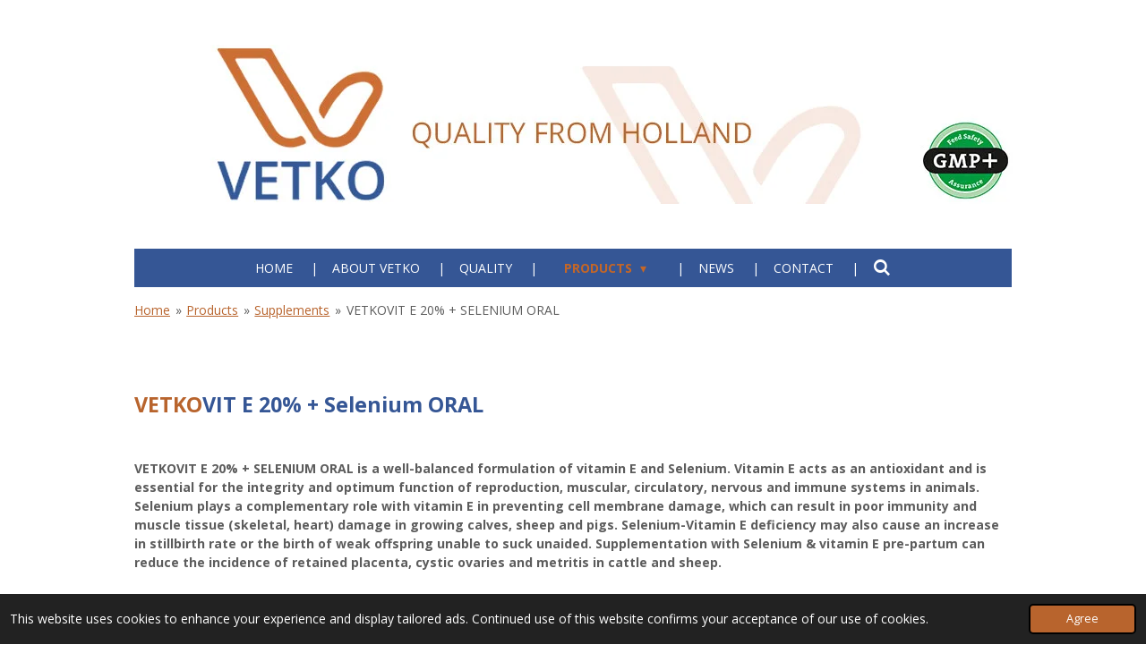

--- FILE ---
content_type: text/html; charset=UTF-8
request_url: https://www.vetko.nl/products/supplements/vetkovit-e-20-selenium-oral
body_size: 10240
content:
<!DOCTYPE html>
<html lang="en-GB">
    <head>
        <meta http-equiv="Content-Type" content="text/html; charset=utf-8">
        <meta name="viewport" content="width=device-width, initial-scale=1.0, maximum-scale=5.0">
        <meta http-equiv="X-UA-Compatible" content="IE=edge">
        <link rel="canonical" href="https://www.vetko.nl/products/supplements/vetkovit-e-20-selenium-oral">
        <link rel="sitemap" type="application/xml" href="https://www.vetko.nl/sitemap.xml">
        <meta property="og:title" content="VETKOVIT E 20% + SELENIUM ORAL / Supplements / Products | Vetko.nl | Quality from Holland | Veterinary Products | Veterinary Medicines from Holland">
        <meta property="og:url" content="https://www.vetko.nl/products/supplements/vetkovit-e-20-selenium-oral">
        <base href="https://www.vetko.nl/">
        <meta name="description" property="og:description" content="Veterinary products from Holland | Europe ">
                <script nonce="62b580f546bf78c50a36f31b09a4346d">
            
            window.JOUWWEB = window.JOUWWEB || {};
            window.JOUWWEB.application = window.JOUWWEB.application || {};
            window.JOUWWEB.application = {"backends":[{"domain":"jouwweb.nl","freeDomain":"jouwweb.site"},{"domain":"webador.com","freeDomain":"webadorsite.com"},{"domain":"webador.de","freeDomain":"webadorsite.com"},{"domain":"webador.fr","freeDomain":"webadorsite.com"},{"domain":"webador.es","freeDomain":"webadorsite.com"},{"domain":"webador.it","freeDomain":"webadorsite.com"},{"domain":"jouwweb.be","freeDomain":"jouwweb.site"},{"domain":"webador.ie","freeDomain":"webadorsite.com"},{"domain":"webador.co.uk","freeDomain":"webadorsite.com"},{"domain":"webador.at","freeDomain":"webadorsite.com"},{"domain":"webador.be","freeDomain":"webadorsite.com"},{"domain":"webador.ch","freeDomain":"webadorsite.com"},{"domain":"webador.ch","freeDomain":"webadorsite.com"},{"domain":"webador.mx","freeDomain":"webadorsite.com"},{"domain":"webador.com","freeDomain":"webadorsite.com"},{"domain":"webador.dk","freeDomain":"webadorsite.com"},{"domain":"webador.se","freeDomain":"webadorsite.com"},{"domain":"webador.no","freeDomain":"webadorsite.com"},{"domain":"webador.fi","freeDomain":"webadorsite.com"},{"domain":"webador.ca","freeDomain":"webadorsite.com"},{"domain":"webador.ca","freeDomain":"webadorsite.com"},{"domain":"webador.pl","freeDomain":"webadorsite.com"},{"domain":"webador.com.au","freeDomain":"webadorsite.com"},{"domain":"webador.nz","freeDomain":"webadorsite.com"}],"editorLocale":"nl-NL","editorTimezone":"Europe\/Amsterdam","editorLanguage":"nl","analytics4TrackingId":"G-E6PZPGE4QM","analyticsDimensions":[],"backendDomain":"www.jouwweb.nl","backendShortDomain":"jouwweb.nl","backendKey":"jouwweb-nl","freeWebsiteDomain":"jouwweb.site","noSsl":false,"build":{"reference":"4b57889"},"linkHostnames":["www.jouwweb.nl","www.webador.com","www.webador.de","www.webador.fr","www.webador.es","www.webador.it","www.jouwweb.be","www.webador.ie","www.webador.co.uk","www.webador.at","www.webador.be","www.webador.ch","fr.webador.ch","www.webador.mx","es.webador.com","www.webador.dk","www.webador.se","www.webador.no","www.webador.fi","www.webador.ca","fr.webador.ca","www.webador.pl","www.webador.com.au","www.webador.nz"],"assetsUrl":"https:\/\/assets.jwwb.nl","loginUrl":"https:\/\/www.jouwweb.nl\/inloggen","publishUrl":"https:\/\/www.jouwweb.nl\/v2\/website\/1498927\/publish-proxy","adminUserOrIp":false,"pricing":{"plans":{"lite":{"amount":"700","currency":"EUR"},"pro":{"amount":"1200","currency":"EUR"},"business":{"amount":"2400","currency":"EUR"}},"yearlyDiscount":{"price":{"amount":"0","currency":"EUR"},"ratio":0,"percent":"0%","discountPrice":{"amount":"0","currency":"EUR"},"termPricePerMonth":{"amount":"0","currency":"EUR"},"termPricePerYear":{"amount":"0","currency":"EUR"}}},"hcUrl":{"add-product-variants":"https:\/\/help.jouwweb.nl\/hc\/nl\/articles\/28594307773201","basic-vs-advanced-shipping":"https:\/\/help.jouwweb.nl\/hc\/nl\/articles\/28594268794257","html-in-head":"https:\/\/help.jouwweb.nl\/hc\/nl\/articles\/28594336422545","link-domain-name":"https:\/\/help.jouwweb.nl\/hc\/nl\/articles\/28594325307409","optimize-for-mobile":"https:\/\/help.jouwweb.nl\/hc\/nl\/articles\/28594312927121","seo":"https:\/\/help.jouwweb.nl\/hc\/nl\/sections\/28507243966737","transfer-domain-name":"https:\/\/help.jouwweb.nl\/hc\/nl\/articles\/28594325232657","website-not-secure":"https:\/\/help.jouwweb.nl\/hc\/nl\/articles\/28594252935825"}};
            window.JOUWWEB.brand = {"type":"jouwweb","name":"JouwWeb","domain":"JouwWeb.nl","supportEmail":"support@jouwweb.nl"};
                    
                window.JOUWWEB = window.JOUWWEB || {};
                window.JOUWWEB.websiteRendering = {"locale":"en-GB","timezone":"Europe\/Amsterdam","routes":{"api\/upload\/product-field":"\/_api\/upload\/product-field","checkout\/cart":"\/cart","payment":"\/complete-order\/:publicOrderId","payment\/forward":"\/complete-order\/:publicOrderId\/forward","public-order":"\/order\/:publicOrderId","checkout\/authorize":"\/cart\/authorize\/:gateway","wishlist":"\/wishlist"}};
                                                    window.JOUWWEB.website = {"id":1498927,"locale":"en-GB","enabled":true,"title":"Vetko.nl | Quality from Holland | Veterinary Products | Veterinary Medicines from Holland","hasTitle":true,"roleOfLoggedInUser":null,"ownerLocale":"nl-NL","plan":"business","freeWebsiteDomain":"jouwweb.site","backendKey":"jouwweb-nl","currency":"EUR","defaultLocale":"en-GB","url":"https:\/\/www.vetko.nl\/","homepageSegmentId":5624349,"category":"website","isOffline":false,"isPublished":true,"locales":["en-GB"],"allowed":{"ads":false,"credits":true,"externalLinks":true,"slideshow":true,"customDefaultSlideshow":true,"hostedAlbums":true,"moderators":true,"mailboxQuota":20,"statisticsVisitors":true,"statisticsDetailed":true,"statisticsMonths":-1,"favicon":true,"password":true,"freeDomains":2,"freeMailAccounts":1,"canUseLanguages":false,"fileUpload":true,"legacyFontSize":false,"webshop":true,"products":-1,"imageText":false,"search":true,"audioUpload":true,"videoUpload":5000,"allowDangerousForms":false,"allowHtmlCode":true,"mobileBar":true,"sidebar":true,"poll":false,"allowCustomForms":true,"allowBusinessListing":true,"allowCustomAnalytics":true,"allowAccountingLink":true,"digitalProducts":true,"sitemapElement":false},"mobileBar":{"enabled":true,"theme":"accent","email":{"active":true,"value":"info@vetko.nl"},"location":{"active":false},"phone":{"active":true,"value":"+31553125161"},"whatsapp":{"active":true,"value":"+31(0)644451404"},"social":{"active":true,"network":"linkedin","value":"company\/vetko-b-v\/"}},"webshop":{"enabled":false,"currency":"EUR","taxEnabled":true,"taxInclusive":true,"vatDisclaimerVisible":false,"orderNotice":"<p>Indien je speciale wensen hebt kun je deze doorgeven via het Opmerkingen-veld in de laatste stap.<\/p>","orderConfirmation":null,"freeShipping":true,"freeShippingAmount":"0.00","shippingDisclaimerVisible":false,"pickupAllowed":false,"couponAllowed":false,"detailsPageAvailable":true,"socialMediaVisible":false,"termsPage":5625563,"termsPageUrl":"\/terms-of-use","extraTerms":null,"pricingVisible":true,"orderButtonVisible":false,"shippingAdvanced":false,"shippingAdvancedBackEnd":false,"soldOutVisible":true,"backInStockNotificationEnabled":false,"canAddProducts":true,"nextOrderNumber":1,"allowedServicePoints":[],"sendcloudConfigured":false,"sendcloudFallbackPublicKey":"a3d50033a59b4a598f1d7ce7e72aafdf","taxExemptionAllowed":true,"invoiceComment":null,"emptyCartVisible":false,"minimumOrderPrice":null,"productNumbersEnabled":false,"wishlistEnabled":false,"hideTaxOnCart":false},"isTreatedAsWebshop":false};                            window.JOUWWEB.cart = {"products":[],"coupon":null,"shippingCountryCode":null,"shippingChoice":null,"breakdown":[]};                            window.JOUWWEB.scripts = [];                        window.parent.JOUWWEB.colorPalette = window.JOUWWEB.colorPalette;
        </script>
                <title>VETKOVIT E 20% + SELENIUM ORAL / Supplements / Products | Vetko.nl | Quality from Holland | Veterinary Products | Veterinary Medicines from Holland</title>
                                            <link href="https://primary.jwwb.nl/public/h/c/l/temp-jvytiexxomgesmpslqpd/touch-icon-iphone.png?bust=1594829180" rel="apple-touch-icon" sizes="60x60">                                                <link href="https://primary.jwwb.nl/public/h/c/l/temp-jvytiexxomgesmpslqpd/touch-icon-ipad.png?bust=1594829180" rel="apple-touch-icon" sizes="76x76">                                                <link href="https://primary.jwwb.nl/public/h/c/l/temp-jvytiexxomgesmpslqpd/touch-icon-iphone-retina.png?bust=1594829180" rel="apple-touch-icon" sizes="120x120">                                                <link href="https://primary.jwwb.nl/public/h/c/l/temp-jvytiexxomgesmpslqpd/touch-icon-ipad-retina.png?bust=1594829180" rel="apple-touch-icon" sizes="152x152">                                                <link href="https://primary.jwwb.nl/public/h/c/l/temp-jvytiexxomgesmpslqpd/favicon.png?bust=1594829180" rel="shortcut icon">                                                <link href="https://primary.jwwb.nl/public/h/c/l/temp-jvytiexxomgesmpslqpd/favicon.png?bust=1594829180" rel="icon">                                        <meta property="og:image" content="https&#x3A;&#x2F;&#x2F;primary.jwwb.nl&#x2F;public&#x2F;h&#x2F;c&#x2F;l&#x2F;temp-jvytiexxomgesmpslqpd&#x2F;qhy0hc&#x2F;11011BT1000-VetkoBV.jpg">
                                    <meta name="twitter:card" content="summary_large_image">
                        <meta property="twitter:image" content="https&#x3A;&#x2F;&#x2F;primary.jwwb.nl&#x2F;public&#x2F;h&#x2F;c&#x2F;l&#x2F;temp-jvytiexxomgesmpslqpd&#x2F;qhy0hc&#x2F;11011BT1000-VetkoBV.jpg">
                                                    <meta name="keywords" content="Veterinary products, , holland, europe, netherlands">                            <script src="https://plausible.io/js/script.manual.js" nonce="62b580f546bf78c50a36f31b09a4346d" data-turbo-track="reload" defer data-domain="shard2.jouwweb.nl"></script>
<link rel="stylesheet" type="text/css" href="https://gfonts.jwwb.nl/css?display=fallback&amp;family=Open+Sans%3A400%2C700%2C400italic%2C700italic" nonce="62b580f546bf78c50a36f31b09a4346d" data-turbo-track="dynamic">
<script src="https://assets.jwwb.nl/assets/build/website-rendering/en-GB.js?bust=fe80546e0ac60ffdf7e0" nonce="62b580f546bf78c50a36f31b09a4346d" data-turbo-track="reload" defer></script>
<script src="https://assets.jwwb.nl/assets/website-rendering/runtime.e155993011efc7175f1d.js?bust=9c9da86aa25b93d0d097" nonce="62b580f546bf78c50a36f31b09a4346d" data-turbo-track="reload" defer></script>
<script src="https://assets.jwwb.nl/assets/website-rendering/812.881ee67943804724d5af.js?bust=78ab7ad7d6392c42d317" nonce="62b580f546bf78c50a36f31b09a4346d" data-turbo-track="reload" defer></script>
<script src="https://assets.jwwb.nl/assets/website-rendering/main.1b6d8d1b0a1591358b94.js?bust=622d7a089b31aacec880" nonce="62b580f546bf78c50a36f31b09a4346d" data-turbo-track="reload" defer></script>
<link rel="preload" href="https://assets.jwwb.nl/assets/website-rendering/styles.fe615cbe702fd3e65b4d.css?bust=585f72bc049874908885" as="style">
<link rel="preload" href="https://assets.jwwb.nl/assets/website-rendering/fonts/icons-website-rendering/font/website-rendering.woff2?bust=bd2797014f9452dadc8e" as="font" crossorigin>
<link rel="preconnect" href="https://gfonts.jwwb.nl">
<link rel="stylesheet" type="text/css" href="https://assets.jwwb.nl/assets/website-rendering/styles.fe615cbe702fd3e65b4d.css?bust=585f72bc049874908885" nonce="62b580f546bf78c50a36f31b09a4346d" data-turbo-track="dynamic">
<link rel="preconnect" href="https://assets.jwwb.nl">
<link rel="stylesheet" type="text/css" href="https://primary.jwwb.nl/public/h/c/l/temp-jvytiexxomgesmpslqpd/style.css?bust=1768825896" nonce="62b580f546bf78c50a36f31b09a4346d" data-turbo-track="dynamic">    </head>
    <body
        id="top"
        class="jw-is-no-slideshow jw-header-is-image jw-is-segment-page jw-is-frontend jw-is-no-sidebar jw-is-no-messagebar jw-is-no-touch-device jw-is-no-mobile"
                                    data-jouwweb-page="5853030"
                                                data-jouwweb-segment-id="5853030"
                                                data-jouwweb-segment-type="page"
                                                data-template-threshold="1020"
                                                data-template-name="clean&#x7C;blanco&#x7C;blanco-banner&#x7C;blanco-shop"
                            itemscope
        itemtype="https://schema.org/WebPage"
    >
                                    <meta itemprop="url" content="https://www.vetko.nl/products/supplements/vetkovit-e-20-selenium-oral">
        <a href="#main-content" class="jw-skip-link">
            Skip to main content        </a>
        <div class="jw-background"></div>
        <div class="jw-body">
            <div class="jw-mobile-menu jw-mobile-is-logo js-mobile-menu">
            <button
            type="button"
            class="jw-mobile-menu__button jw-mobile-search-button"
            aria-label="Search within website"
        >
            <span class="jw-icon-search"></span>
        </button>
        <div class="jw-mobile-header jw-mobile-header--image">
        <a            class="jw-mobile-header-content"
                            href="/"
                        >
                            <img class="jw-mobile-logo jw-mobile-logo--landscape" src="https://primary.jwwb.nl/public/h/c/l/temp-jvytiexxomgesmpslqpd/ljbloj/VETKO-web-head-image-def.jpg?enable-io=true&amp;enable=upscale&amp;height=70" srcset="https://primary.jwwb.nl/public/h/c/l/temp-jvytiexxomgesmpslqpd/ljbloj/VETKO-web-head-image-def.jpg?enable-io=true&amp;enable=upscale&amp;height=70 1x, https://primary.jwwb.nl/public/h/c/l/temp-jvytiexxomgesmpslqpd/ljbloj/VETKO-web-head-image-def.jpg?enable-io=true&amp;enable=upscale&amp;height=140&amp;quality=70 2x" alt="Vetko.nl | Quality from Holland | Veterinary Products | Veterinary Medicines from Holland" title="Vetko.nl | Quality from Holland | Veterinary Products | Veterinary Medicines from Holland">                                </a>
    </div>

    
            <button
            type="button"
            class="jw-mobile-menu__button jw-mobile-toggle"
            aria-label="Toggle menu"
        >
            <span class="jw-icon-burger"></span>
        </button>
    </div>
    <div class="jw-mobile-menu-search jw-mobile-menu-search--hidden">
        <form
            action="/search"
            method="get"
            class="jw-mobile-menu-search__box"
        >
            <input
                type="text"
                name="q"
                value=""
                placeholder="Search..."
                class="jw-mobile-menu-search__input"
                aria-label="Search"
            >
            <button type="submit" class="jw-btn jw-btn--style-flat jw-mobile-menu-search__button" aria-label="Search">
                <span class="website-rendering-icon-search" aria-hidden="true"></span>
            </button>
            <button type="button" class="jw-btn jw-btn--style-flat jw-mobile-menu-search__button js-cancel-search" aria-label="Cancel search">
                <span class="website-rendering-icon-cancel" aria-hidden="true"></span>
            </button>
        </form>
    </div>
            <div class="topmenu">
    <header>
        <div class="topmenu-inner js-topbar-content-container">
            <div class="jw-header-logo">
            <div
    id="jw-header-image-container"
    class="jw-header jw-header-image jw-header-image-toggle"
    style="flex-basis: 984px; max-width: 984px; flex-shrink: 1;"
>
            <a href="/">
        <img id="jw-header-image" data-image-id="27543866" srcset="https://primary.jwwb.nl/public/h/c/l/temp-jvytiexxomgesmpslqpd/ljbloj/VETKO-web-head-image-def.jpg?enable-io=true&amp;width=984 984w" class="jw-header-image" title="Vetko.nl | Quality from Holland | Veterinary Products | Veterinary Medicines from Holland" style="" sizes="984px" width="984" height="178" intrinsicsize="984.00 x 178.00" alt="Vetko.nl | Quality from Holland | Veterinary Products | Veterinary Medicines from Holland">                </a>
    </div>
        <div
    class="jw-header jw-header-title-container jw-header-text jw-header-text-toggle"
    data-stylable="true"
>
    <a        id="jw-header-title"
        class="jw-header-title"
                    href="/"
            >
        Vetko.nl | Quality from Holland | Veterinary Products | Veterinary Medicines from Holland    </a>
</div>
</div>
            <nav class="menu jw-menu-copy">
                <ul
    id="jw-menu"
    class="jw-menu jw-menu-horizontal"
            >
            <li
    class="jw-menu-item"
>
        <a        class="jw-menu-link"
        href="/"                                            data-page-link-id="5624349"
                            >
                <span class="">
            Home        </span>
            </a>
                </li>
            <li
    class="jw-menu-item"
>
        <a        class="jw-menu-link"
        href="/about-vetko"                                            data-page-link-id="5624594"
                            >
                <span class="">
            About Vetko        </span>
            </a>
                </li>
            <li
    class="jw-menu-item"
>
        <a        class="jw-menu-link"
        href="/quality"                                            data-page-link-id="5737621"
                            >
                <span class="">
            Quality        </span>
            </a>
                </li>
            <li
    class="jw-menu-item jw-menu-has-submenu jw-menu-is-active"
>
        <a        class="jw-menu-link js-active-menu-item"
        href="/products"                                            data-page-link-id="5624586"
                            >
                <span class="">
            Products        </span>
                    <span class="jw-arrow jw-arrow-toplevel"></span>
            </a>
                    <ul
            class="jw-submenu"
                    >
                            <li
    class="jw-menu-item"
>
        <a        class="jw-menu-link"
        href="/products/pharmaceuticals"                                            data-page-link-id="5797796"
                            >
                <span class="">
            Pharmaceuticals        </span>
            </a>
                </li>
                            <li
    class="jw-menu-item jw-menu-is-active"
>
        <a        class="jw-menu-link js-active-menu-item"
        href="/products/supplements"                                            data-page-link-id="5798561"
                            >
                <span class="">
            Supplements        </span>
            </a>
                </li>
                            <li
    class="jw-menu-item"
>
        <a        class="jw-menu-link"
        href="/products/complementary-feed-additives"                                            data-page-link-id="5797788"
                            >
                <span class="">
            Complementary Feed Additives        </span>
            </a>
                </li>
                    </ul>
        </li>
            <li
    class="jw-menu-item"
>
        <a        class="jw-menu-link"
        href="/news"                                            data-page-link-id="5625556"
                            >
                <span class="">
            News        </span>
            </a>
                </li>
            <li
    class="jw-menu-item"
>
        <a        class="jw-menu-link"
        href="/contact"                                            data-page-link-id="5624603"
                            >
                <span class="">
            Contact        </span>
            </a>
                </li>
            <li
    class="jw-menu-item jw-menu-search-item"
>
        <button        class="jw-menu-link jw-menu-link--icon jw-text-button"
                                                                    title="Search"
            >
                                <span class="website-rendering-icon-search"></span>
                            <span class="hidden-desktop-horizontal-menu">
            Search        </span>
            </button>
                
            <div class="jw-popover-container jw-popover-container--inline is-hidden">
                <div class="jw-popover-backdrop"></div>
                <div class="jw-popover">
                    <div class="jw-popover__arrow"></div>
                    <div class="jw-popover__content jw-section-white">
                        <form  class="jw-search" action="/search" method="get">
                            
                            <input class="jw-search__input" type="text" name="q" value="" placeholder="Search..." aria-label="Search" >
                            <button class="jw-search__submit" type="submit" aria-label="Search">
                                <span class="website-rendering-icon-search" aria-hidden="true"></span>
                            </button>
                        </form>
                    </div>
                </div>
            </div>
                        </li>
    
    </ul>

    <script nonce="62b580f546bf78c50a36f31b09a4346d" id="jw-mobile-menu-template" type="text/template">
        <ul id="jw-menu" class="jw-menu jw-menu-horizontal jw-menu-spacing--mobile-bar">
                            <li
    class="jw-menu-item"
>
        <a        class="jw-menu-link"
        href="/"                                            data-page-link-id="5624349"
                            >
                <span class="">
            Home        </span>
            </a>
                </li>
                            <li
    class="jw-menu-item"
>
        <a        class="jw-menu-link"
        href="/about-vetko"                                            data-page-link-id="5624594"
                            >
                <span class="">
            About Vetko        </span>
            </a>
                </li>
                            <li
    class="jw-menu-item"
>
        <a        class="jw-menu-link"
        href="/quality"                                            data-page-link-id="5737621"
                            >
                <span class="">
            Quality        </span>
            </a>
                </li>
                            <li
    class="jw-menu-item jw-menu-has-submenu jw-menu-is-active"
>
        <a        class="jw-menu-link js-active-menu-item"
        href="/products"                                            data-page-link-id="5624586"
                            >
                <span class="">
            Products        </span>
                    <span class="jw-arrow jw-arrow-toplevel"></span>
            </a>
                    <ul
            class="jw-submenu"
                    >
                            <li
    class="jw-menu-item"
>
        <a        class="jw-menu-link"
        href="/products/pharmaceuticals"                                            data-page-link-id="5797796"
                            >
                <span class="">
            Pharmaceuticals        </span>
            </a>
                </li>
                            <li
    class="jw-menu-item jw-menu-is-active"
>
        <a        class="jw-menu-link js-active-menu-item"
        href="/products/supplements"                                            data-page-link-id="5798561"
                            >
                <span class="">
            Supplements        </span>
            </a>
                </li>
                            <li
    class="jw-menu-item"
>
        <a        class="jw-menu-link"
        href="/products/complementary-feed-additives"                                            data-page-link-id="5797788"
                            >
                <span class="">
            Complementary Feed Additives        </span>
            </a>
                </li>
                    </ul>
        </li>
                            <li
    class="jw-menu-item"
>
        <a        class="jw-menu-link"
        href="/news"                                            data-page-link-id="5625556"
                            >
                <span class="">
            News        </span>
            </a>
                </li>
                            <li
    class="jw-menu-item"
>
        <a        class="jw-menu-link"
        href="/contact"                                            data-page-link-id="5624603"
                            >
                <span class="">
            Contact        </span>
            </a>
                </li>
            
                    </ul>
    </script>
            </nav>
        </div>
    </header>
</div>
<script nonce="62b580f546bf78c50a36f31b09a4346d">
    var backgroundElement = document.querySelector('.jw-background');

    JOUWWEB.templateConfig = {
        header: {
            selector: '.topmenu',
            mobileSelector: '.jw-mobile-menu',
            updatePusher: function (height, state) {

                if (state === 'desktop') {
                    // Expose the header height as a custom property so
                    // we can use this to set the background height in CSS.
                    if (backgroundElement && height) {
                        backgroundElement.setAttribute('style', '--header-height: ' + height + 'px;');
                    }
                } else if (state === 'mobile') {
                    $('.jw-menu-clone .jw-menu').css('margin-top', height);
                }
            },
        },
    };
</script>
<div class="main-content">
    
<main id="main-content" class="block-content">
    <div data-section-name="content" class="jw-section jw-section-content jw-responsive">
        <div class="jw-block-element"><div
    id="jw-element-86906793"
    data-jw-element-id="86906793"
        class="jw-tree-node jw-element jw-strip-root jw-tree-container jw-responsive jw-node-is-first-child jw-node-is-last-child"
>
    <div
    id="jw-element-345823769"
    data-jw-element-id="345823769"
        class="jw-tree-node jw-element jw-strip jw-tree-container jw-responsive jw-strip--default jw-strip--style-color jw-strip--color-default jw-strip--padding-both jw-node-is-first-child jw-strip--primary jw-node-is-last-child"
>
    <div class="jw-strip__content-container"><div class="jw-strip__content jw-responsive">
                        <nav class="jw-breadcrumbs" aria-label="Breadcrumb"><ol><li><a href="/" class="jw-breadcrumbs__link">Home</a></li><li><span class="jw-breadcrumbs__separator" aria-hidden="true">&raquo;</span><a href="/products" class="jw-breadcrumbs__link">Products</a></li><li><span class="jw-breadcrumbs__separator" aria-hidden="true">&raquo;</span><a href="/products/supplements" class="jw-breadcrumbs__link">Supplements</a></li><li><span class="jw-breadcrumbs__separator" aria-hidden="true">&raquo;</span><a href="/products/supplements/vetkovit-e-20-selenium-oral" class="jw-breadcrumbs__link jw-breadcrumbs__link--current" aria-current="page">VETKOVIT E 20% + SELENIUM ORAL</a></li></ol></nav><div
    id="jw-element-86906794"
    data-jw-element-id="86906794"
        class="jw-tree-node jw-element jw-spacer jw-node-is-first-child"
>
    <div
    class="jw-element-spacer-container "
    style="height: 55px"
>
    </div>
</div><div
    id="jw-element-86906795"
    data-jw-element-id="86906795"
        class="jw-tree-node jw-element jw-image-text"
>
    <div class="jw-element-imagetext-text">
            <h1 class="jw-heading-130"><span><strong><span style="color: #b8642d;">VETKO</span>VIT E 20% + Selenium ORAL</strong></span></h1>    </div>
</div><div
    id="jw-element-86906796"
    data-jw-element-id="86906796"
        class="jw-tree-node jw-element jw-spacer"
>
    <div
    class="jw-element-spacer-container "
    style="height: 20px"
>
    </div>
</div><div
    id="jw-element-86906797"
    data-jw-element-id="86906797"
        class="jw-tree-node jw-element jw-image-text"
>
    <div class="jw-element-imagetext-text">
            <p><strong>VETKOVIT E 20% + SELENIUM ORAL is a well-balanced formulation of vitamin E and Selenium. Vitamin E acts as an antioxidant and is essential for the integrity and optimum function of reproduction, muscular, circulatory, nervous and immune systems in animals. Selenium plays a complementary role with vitamin E in preventing cell membrane damage, which can result in poor immunity and muscle tissue (skeletal, heart) damage in growing calves, sheep and pigs. Selenium-Vitamin E deficiency may also cause an increase in stillbirth rate or the birth of weak offspring unable to suck unaided. Supplementation with Selenium &amp; vitamin E pre-partum can reduce the incidence of retained placenta, cystic ovaries and metritis in cattle and sheep.</strong></p>    </div>
</div><div
    id="jw-element-86906798"
    data-jw-element-id="86906798"
        class="jw-tree-node jw-element jw-spacer"
>
    <div
    class="jw-element-spacer-container "
    style="height: 25px"
>
    </div>
</div><div
    id="jw-element-139199182"
    data-jw-element-id="139199182"
        class="jw-tree-node jw-element jw-columns jw-tree-container jw-responsive jw-tree-horizontal jw-columns--mode-flex jw-node-is-last-child"
>
    <div
    id="jw-element-139199183"
    data-jw-element-id="139199183"
            style="width: 66.635%"
        class="jw-tree-node jw-element jw-column jw-tree-container jw-responsive jw-node-is-first-child"
>
    <div
    id="jw-element-139199199"
    data-jw-element-id="139199199"
        class="jw-tree-node jw-element jw-image-text jw-node-is-first-child"
>
    <div class="jw-element-imagetext-text">
            <p><strong>COMPOSITION</strong></p>
<p>Contains per ml:</p>
<p>Vitamin E&nbsp; &nbsp; &nbsp; &nbsp; &nbsp; &nbsp; &nbsp; &nbsp; &nbsp; &nbsp; &nbsp; &nbsp; &nbsp; &nbsp; &nbsp; &nbsp; &nbsp; &nbsp; &nbsp; &nbsp; &nbsp; &nbsp; &nbsp; &nbsp;200&nbsp; &nbsp; &nbsp;mg</p>
<p>Sodium selenite &nbsp;&nbsp;&nbsp;&nbsp;&nbsp;&nbsp;&nbsp;&nbsp;&nbsp;&nbsp;&nbsp;&nbsp;&nbsp;&nbsp;&nbsp;&nbsp;&nbsp;&nbsp;&nbsp;&nbsp;&nbsp;&nbsp;&nbsp;&nbsp;&nbsp;&nbsp;&nbsp;&nbsp;&nbsp;&nbsp;&nbsp;&nbsp;&nbsp; &nbsp;&nbsp;&nbsp;&nbsp;0.5&nbsp; mg</p>
<p>&nbsp;</p>    </div>
</div><div
    id="jw-element-86906799"
    data-jw-element-id="86906799"
        class="jw-tree-node jw-element jw-image-text jw-node-is-last-child"
>
    <div class="jw-element-imagetext-text">
            <p><strong>INDICATIONS</strong></p>
<p>VETKOVIT E 20% + SELENIUM ORAL is indicated for vitamin E and selenium deficiency in animals. encephalomalacia, muscular dystrophy, exudative diathesis, decreased hatchability of eggs and fertility in all animals. VETKOVIT E 20% + SELENIUM ORAL improves meat and egg quality in poultry and fertility in animals.</p>
<p>&nbsp;</p>
<p><strong>SIDE EFFECTS</strong></p>
<p>None.</p>
<p>&nbsp;</p>
<p><strong>DOSAGE AND ADMINISTRATION</strong></p>
<p>For oral administration via drinking water. Shake well before use.</p>
<p>Calves, sheep, lambs, goats, piglets : 10 ml per 50 kg bodyweight for 5 - 10 days.</p>
<p>Poultry&nbsp;&nbsp;&nbsp;&nbsp;&nbsp;&nbsp;&nbsp;&nbsp;&nbsp;&nbsp;&nbsp;&nbsp;&nbsp;&nbsp;&nbsp;&nbsp;&nbsp;&nbsp;&nbsp;&nbsp;&nbsp;&nbsp;&nbsp;&nbsp;&nbsp;&nbsp;&nbsp;&nbsp;&nbsp;&nbsp;&nbsp;&nbsp;&nbsp;&nbsp;&nbsp;&nbsp;&nbsp;&nbsp;&nbsp;&nbsp;&nbsp;&nbsp;&nbsp;&nbsp;&nbsp;&nbsp;&nbsp;&nbsp;&nbsp;&nbsp; : 1 ml per 2 liters of drinking water for 5 - 10 days.</p>
<p>Mixed with drinking water, use the product within 24 hours.</p>
<p>&nbsp;</p>
<p><strong>WITHDRAWAL PERIOD</strong></p>
<p>None.</p>
<p>&nbsp;</p>
<p><strong>STORAGE</strong></p>
<p>Store in a dry, dark place between 8 &deg;C and 25 &deg;C.</p>
<p>Store in closed packing.</p>
<p>Keep away from children.</p>
<p>&nbsp;</p>
<p><strong>PACKING</strong></p>
<p>1 liter bottle (12 bottles per box).</p>    </div>
</div></div><div
    id="jw-element-139199185"
    data-jw-element-id="139199185"
            style="width: 33.365%"
        class="jw-tree-node jw-element jw-column jw-tree-container jw-responsive jw-node-is-last-child"
>
    <div
    id="jw-element-139199204"
    data-jw-element-id="139199204"
        class="jw-tree-node jw-element jw-image jw-node-is-first-child jw-node-is-last-child"
>
    <div
    class="jw-intent jw-element-image jw-element-content jw-element-image-is-left jw-element-image--full-width-to-640"
            style="width: 453px;"
    >
            
        
                <picture
            class="jw-element-image__image-wrapper jw-image-is-square jw-intrinsic"
            style="padding-top: 176.5%;"
        >
                                            <img class="jw-element-image__image jw-intrinsic__item" style="--jw-element-image--pan-x: 0.5; --jw-element-image--pan-y: 0.5;" alt="" src="https://primary.jwwb.nl/public/h/c/l/temp-jvytiexxomgesmpslqpd/11011BT1000-VetkoBV.jpg" srcset="https://primary.jwwb.nl/public/h/c/l/temp-jvytiexxomgesmpslqpd/qhy0hc/11011BT1000-VetkoBV.jpg?enable-io=true&amp;width=96 96w, https://primary.jwwb.nl/public/h/c/l/temp-jvytiexxomgesmpslqpd/qhy0hc/11011BT1000-VetkoBV.jpg?enable-io=true&amp;width=147 147w, https://primary.jwwb.nl/public/h/c/l/temp-jvytiexxomgesmpslqpd/qhy0hc/11011BT1000-VetkoBV.jpg?enable-io=true&amp;width=226 226w, https://primary.jwwb.nl/public/h/c/l/temp-jvytiexxomgesmpslqpd/qhy0hc/11011BT1000-VetkoBV.jpg?enable-io=true&amp;width=347 347w, https://primary.jwwb.nl/public/h/c/l/temp-jvytiexxomgesmpslqpd/qhy0hc/11011BT1000-VetkoBV.jpg?enable-io=true&amp;width=532 532w, https://primary.jwwb.nl/public/h/c/l/temp-jvytiexxomgesmpslqpd/qhy0hc/11011BT1000-VetkoBV.jpg?enable-io=true&amp;width=816 816w, https://primary.jwwb.nl/public/h/c/l/temp-jvytiexxomgesmpslqpd/qhy0hc/11011BT1000-VetkoBV.jpg?enable-io=true&amp;width=1252 1252w, https://primary.jwwb.nl/public/h/c/l/temp-jvytiexxomgesmpslqpd/qhy0hc/11011BT1000-VetkoBV.jpg?enable-io=true&amp;width=1920 1920w" sizes="auto, min(100vw, 453px), 100vw" loading="lazy" width="800" height="1412">                    </picture>

            </div>
</div></div></div></div></div></div></div></div>            </div>
</main>
    </div>
<footer class="block-footer">
    <div
        data-section-name="footer"
        class="jw-section jw-section-footer jw-responsive"
    >
                <div class="jw-strip jw-strip--default jw-strip--style-color jw-strip--primary jw-strip--color-default jw-strip--padding-both"><div class="jw-strip__content-container"><div class="jw-strip__content jw-responsive">            <div class="jw-block-element"><div
    id="jw-element-210866007"
    data-jw-element-id="210866007"
        class="jw-tree-node jw-element jw-simple-root jw-tree-container jw-responsive jw-node-is-first-child jw-node-is-last-child"
>
    <div
    id="jw-element-263118253"
    data-jw-element-id="263118253"
        class="jw-tree-node jw-element jw-image-text jw-node-is-first-child jw-node-is-last-child"
>
    </div></div></div>                                        <div class="jw-block-footer-content">
                    <div class="jw-credits clear">
                        <div class="jw-credits-owner">
                            <div id="jw-footer-text">
                                <div class="jw-footer-text-content">
                                    &copy; 2020 <a data-jwlink-type="extern" data-jwlink-identifier="http://www.vetko.nl" data-jwlink-title="http://www.vetko.nl" href="http://www.vetko.nl">Vetko.nl</a><span style="color: #355695;">&nbsp;</span>&nbsp;| <span style="font-size: 85%;">Designed by</span> <a data-jwlink-type="extern" data-jwlink-identifier="http://www.madeinholland.tv" data-jwlink-title="http://www.madeinholland.tv" target="_blank" href="http://www.madeinholland.tv" rel="noopener">Made in Holland</a>&nbsp; &nbsp;| &nbsp;&nbsp;<a data-jwlink-type="page" data-jwlink-identifier="5625563" data-jwlink-title="Terms and Conditions" href="../../../../../terms-and-conditions?preview=eyJ0eXAiOiJKV1QiLCJhbGciOiJIUzI1NiJ9.eyJpYXQiOjE1OTExOTY0NjYsImV4cCI6MTU5MTIwMDA2Niwid2lkIjoxNDk4OTI3fQ.5lAdmBwTc1V5ED-P9-J-zJdoeuWDq1B8ZTGNfAbFs3M">Terms of Use</a>&nbsp; | &nbsp;<a data-jwlink-type="page" data-jwlink-identifier="5625561" data-jwlink-title="Privacy Regulations" href="../../../../../privacy-regulations?preview=eyJ0eXAiOiJKV1QiLCJhbGciOiJIUzI1NiJ9.eyJpYXQiOjE1OTExOTY0NjYsImV4cCI6MTU5MTIwMDA2Niwid2lkIjoxNDk4OTI3fQ.5lAdmBwTc1V5ED-P9-J-zJdoeuWDq1B8ZTGNfAbFs3M">Privacy Policy</a>                                </div>
                            </div>
                        </div>
                        <div class="jw-credits-right">
                                                        <div id="jw-credits-tool">
    <small>
        Powered by <a href="https://www.jouwweb.nl" rel="">JouwWeb</a>    </small>
</div>
                        </div>
                    </div>
                </div>
                    </div></div></div>    </div>
</footer>
            
<div class="jw-bottom-bar__container">
    </div>
<div class="jw-bottom-bar__spacer">
    </div>

            <div id="jw-variable-loaded" style="display: none;"></div>
            <div id="jw-variable-values" style="display: none;">
                                    <span data-jw-variable-key="background-color" class="jw-variable-value-background-color"></span>
                                    <span data-jw-variable-key="background" class="jw-variable-value-background"></span>
                                    <span data-jw-variable-key="font-family" class="jw-variable-value-font-family"></span>
                                    <span data-jw-variable-key="paragraph-color" class="jw-variable-value-paragraph-color"></span>
                                    <span data-jw-variable-key="paragraph-link-color" class="jw-variable-value-paragraph-link-color"></span>
                                    <span data-jw-variable-key="paragraph-font-size" class="jw-variable-value-paragraph-font-size"></span>
                                    <span data-jw-variable-key="heading-color" class="jw-variable-value-heading-color"></span>
                                    <span data-jw-variable-key="heading-link-color" class="jw-variable-value-heading-link-color"></span>
                                    <span data-jw-variable-key="heading-font-size" class="jw-variable-value-heading-font-size"></span>
                                    <span data-jw-variable-key="heading-font-family" class="jw-variable-value-heading-font-family"></span>
                                    <span data-jw-variable-key="menu-text-color" class="jw-variable-value-menu-text-color"></span>
                                    <span data-jw-variable-key="menu-text-link-color" class="jw-variable-value-menu-text-link-color"></span>
                                    <span data-jw-variable-key="menu-text-font-size" class="jw-variable-value-menu-text-font-size"></span>
                                    <span data-jw-variable-key="menu-font-family" class="jw-variable-value-menu-font-family"></span>
                                    <span data-jw-variable-key="menu-capitalize" class="jw-variable-value-menu-capitalize"></span>
                                    <span data-jw-variable-key="website-size" class="jw-variable-value-website-size"></span>
                                    <span data-jw-variable-key="content-color" class="jw-variable-value-content-color"></span>
                                    <span data-jw-variable-key="accent-color" class="jw-variable-value-accent-color"></span>
                                    <span data-jw-variable-key="footer-text-color" class="jw-variable-value-footer-text-color"></span>
                                    <span data-jw-variable-key="footer-text-link-color" class="jw-variable-value-footer-text-link-color"></span>
                                    <span data-jw-variable-key="footer-text-font-size" class="jw-variable-value-footer-text-font-size"></span>
                                    <span data-jw-variable-key="menu-color" class="jw-variable-value-menu-color"></span>
                                    <span data-jw-variable-key="footer-color" class="jw-variable-value-footer-color"></span>
                                    <span data-jw-variable-key="menu-background" class="jw-variable-value-menu-background"></span>
                                    <span data-jw-variable-key="menu-style" class="jw-variable-value-menu-style"></span>
                                    <span data-jw-variable-key="menu-divider" class="jw-variable-value-menu-divider"></span>
                                    <span data-jw-variable-key="menu-lines" class="jw-variable-value-menu-lines"></span>
                            </div>
        </div>
                            <script nonce="62b580f546bf78c50a36f31b09a4346d" type="application/ld+json">[{"@context":"https:\/\/schema.org","@type":"Organization","url":"https:\/\/www.vetko.nl\/","name":"Vetko.nl | Quality from Holland | Veterinary Products | Veterinary Medicines from Holland","logo":{"@type":"ImageObject","url":"https:\/\/primary.jwwb.nl\/public\/h\/c\/l\/temp-jvytiexxomgesmpslqpd\/ljbloj\/VETKO-web-head-image-def.jpg?enable-io=true&enable=upscale&height=60","width":332,"height":60},"email":"info@vetko.nl","telephone":"+31553125161"}]</script>
                <script nonce="62b580f546bf78c50a36f31b09a4346d">window.JOUWWEB = window.JOUWWEB || {}; window.JOUWWEB.experiment = {"enrollments":{},"defaults":{"only-annual-discount-restart":"3months-50pct","ai-homepage-structures":"on","checkout-shopping-cart-design":"on","ai-page-wizard-ui":"on","payment-cycle-dropdown":"on","trustpilot-checkout":"widget","improved-homepage-structures":"on","slimmed-down-navigation":"on"}};</script>        <script nonce="62b580f546bf78c50a36f31b09a4346d">
            window.JOUWWEB = window.JOUWWEB || {};
            window.JOUWWEB.cookieConsent = {"theme":"jw","showLink":false,"content":{"message":"This website uses cookies to enhance your experience and display tailored ads. Continued use of this website confirms your acceptance of our use of cookies.","dismiss":"Agree"},"autoOpen":true,"cookie":{"name":"cookieconsent_status"}};
        </script>
<script nonce="62b580f546bf78c50a36f31b09a4346d">window.plausible = window.plausible || function() { (window.plausible.q = window.plausible.q || []).push(arguments) };plausible('pageview', { props: {website: 1498927 }});</script>                                </body>
</html>
